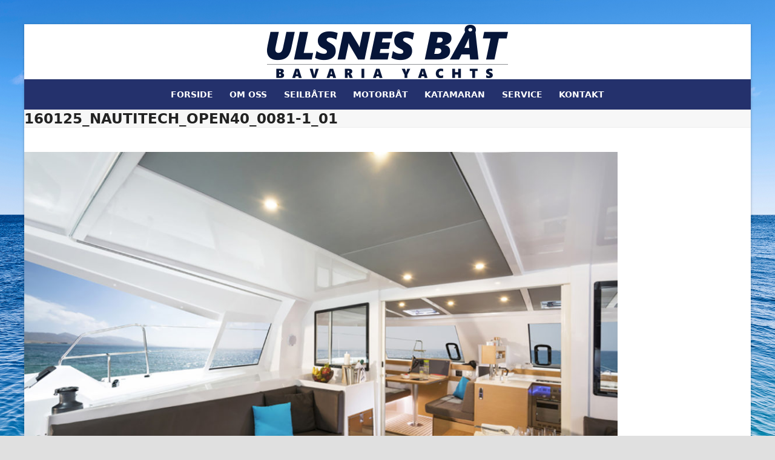

--- FILE ---
content_type: text/html; charset=UTF-8
request_url: https://www.ulsnesbaat.no/bavaria-nautitech-40-open/160125_nautitech_open40_0081-1_01/
body_size: 8124
content:
<!DOCTYPE html>
<html lang="nb-NO" class="wpex-classic-style">
<head>
<meta charset="UTF-8">
<link rel="profile" href="http://gmpg.org/xfn/11">
<meta name='robots' content='index, follow, max-image-preview:large, max-snippet:-1, max-video-preview:-1' />
<meta name="viewport" content="width=device-width, initial-scale=1">

	<!-- This site is optimized with the Yoast SEO plugin v26.7 - https://yoast.com/wordpress/plugins/seo/ -->
	<title>160125_Nautitech_Open40_0081-1_01 - Ulsnes båt AS</title>
	<link rel="canonical" href="https://www.ulsnesbaat.no/bat/bavaria-nautitech-40-open/160125_nautitech_open40_0081-1_01/" />
	<meta property="og:locale" content="nb_NO" />
	<meta property="og:type" content="article" />
	<meta property="og:title" content="160125_Nautitech_Open40_0081-1_01 - Ulsnes båt AS" />
	<meta property="og:url" content="https://www.ulsnesbaat.no/bat/bavaria-nautitech-40-open/160125_nautitech_open40_0081-1_01/" />
	<meta property="og:site_name" content="Ulsnes båt AS" />
	<meta property="og:image" content="https://www.ulsnesbaat.no/bat/bavaria-nautitech-40-open/160125_nautitech_open40_0081-1_01" />
	<meta property="og:image:width" content="1200" />
	<meta property="og:image:height" content="788" />
	<meta property="og:image:type" content="image/jpeg" />
	<meta name="twitter:card" content="summary_large_image" />
	<script type="application/ld+json" class="yoast-schema-graph">{"@context":"https://schema.org","@graph":[{"@type":"WebPage","@id":"https://www.ulsnesbaat.no/bat/bavaria-nautitech-40-open/160125_nautitech_open40_0081-1_01/","url":"https://www.ulsnesbaat.no/bat/bavaria-nautitech-40-open/160125_nautitech_open40_0081-1_01/","name":"160125_Nautitech_Open40_0081-1_01 - Ulsnes båt AS","isPartOf":{"@id":"https://www.ulsnesbaat.no/#website"},"primaryImageOfPage":{"@id":"https://www.ulsnesbaat.no/bat/bavaria-nautitech-40-open/160125_nautitech_open40_0081-1_01/#primaryimage"},"image":{"@id":"https://www.ulsnesbaat.no/bat/bavaria-nautitech-40-open/160125_nautitech_open40_0081-1_01/#primaryimage"},"thumbnailUrl":"https://www.ulsnesbaat.no/wp-content/uploads/2018/04/160125_Nautitech_Open40_0081-1_01.jpg","datePublished":"2018-04-10T06:50:52+00:00","breadcrumb":{"@id":"https://www.ulsnesbaat.no/bat/bavaria-nautitech-40-open/160125_nautitech_open40_0081-1_01/#breadcrumb"},"inLanguage":"nb-NO","potentialAction":[{"@type":"ReadAction","target":["https://www.ulsnesbaat.no/bat/bavaria-nautitech-40-open/160125_nautitech_open40_0081-1_01/"]}]},{"@type":"ImageObject","inLanguage":"nb-NO","@id":"https://www.ulsnesbaat.no/bat/bavaria-nautitech-40-open/160125_nautitech_open40_0081-1_01/#primaryimage","url":"https://www.ulsnesbaat.no/wp-content/uploads/2018/04/160125_Nautitech_Open40_0081-1_01.jpg","contentUrl":"https://www.ulsnesbaat.no/wp-content/uploads/2018/04/160125_Nautitech_Open40_0081-1_01.jpg","width":1200,"height":788},{"@type":"BreadcrumbList","@id":"https://www.ulsnesbaat.no/bat/bavaria-nautitech-40-open/160125_nautitech_open40_0081-1_01/#breadcrumb","itemListElement":[{"@type":"ListItem","position":1,"name":"Hjem","item":"https://www.ulsnesbaat.no/"},{"@type":"ListItem","position":2,"name":"BAVARIA &#8211; NAUTITECH 40 OPEN","item":"https://www.ulsnesbaat.no/bavaria-nautitech-40-open/"},{"@type":"ListItem","position":3,"name":"160125_Nautitech_Open40_0081-1_01"}]},{"@type":"WebSite","@id":"https://www.ulsnesbaat.no/#website","url":"https://www.ulsnesbaat.no/","name":"Ulsnes båt AS","description":"","publisher":{"@id":"https://www.ulsnesbaat.no/#organization"},"potentialAction":[{"@type":"SearchAction","target":{"@type":"EntryPoint","urlTemplate":"https://www.ulsnesbaat.no/?s={search_term_string}"},"query-input":{"@type":"PropertyValueSpecification","valueRequired":true,"valueName":"search_term_string"}}],"inLanguage":"nb-NO"},{"@type":"Organization","@id":"https://www.ulsnesbaat.no/#organization","name":"Ulsnes båt AS","url":"https://www.ulsnesbaat.no/","logo":{"@type":"ImageObject","inLanguage":"nb-NO","@id":"https://www.ulsnesbaat.no/#/schema/logo/image/","url":"https://www.ulsnesbaat.no/wp-content/uploads/2019/05/ulsnes-baat.png","contentUrl":"https://www.ulsnesbaat.no/wp-content/uploads/2019/05/ulsnes-baat.png","width":400,"height":90,"caption":"Ulsnes båt AS"},"image":{"@id":"https://www.ulsnesbaat.no/#/schema/logo/image/"}}]}</script>
	<!-- / Yoast SEO plugin. -->


<link rel='dns-prefetch' href='//fonts.googleapis.com' />
<link rel="alternate" type="application/rss+xml" title="Ulsnes båt AS &raquo; strøm" href="https://www.ulsnesbaat.no/feed/" />
<link rel="alternate" title="oEmbed (JSON)" type="application/json+oembed" href="https://www.ulsnesbaat.no/wp-json/oembed/1.0/embed?url=https%3A%2F%2Fwww.ulsnesbaat.no%2Fbavaria-nautitech-40-open%2F160125_nautitech_open40_0081-1_01%2F" />
<link rel="alternate" title="oEmbed (XML)" type="text/xml+oembed" href="https://www.ulsnesbaat.no/wp-json/oembed/1.0/embed?url=https%3A%2F%2Fwww.ulsnesbaat.no%2Fbavaria-nautitech-40-open%2F160125_nautitech_open40_0081-1_01%2F&#038;format=xml" />
<style id='wp-img-auto-sizes-contain-inline-css'>
img:is([sizes=auto i],[sizes^="auto," i]){contain-intrinsic-size:3000px 1500px}
/*# sourceURL=wp-img-auto-sizes-contain-inline-css */
</style>
<link rel='stylesheet' id='js_composer_front-css' href='https://www.ulsnesbaat.no/wp-content/plugins/js_composer/assets/css/js_composer.min.css?ver=8.7.2' media='all' />
<link rel='stylesheet' id='contact-form-7-css' href='https://www.ulsnesbaat.no/wp-content/plugins/contact-form-7/includes/css/styles.css?ver=6.1.4' media='all' />
<link rel='stylesheet' id='wpex-google-font-alike-css' href='https://fonts.googleapis.com/css2?family=Alike:ital,wght@0,100;0,200;0,300;0,400;0,500;0,600;0,700;0,800;0,900;1,100;1,200;1,300;1,400;1,500;1,600;1,700;1,800;1,900&#038;display=swap&#038;subset=latin' media='all' />
<link rel='stylesheet' id='wpex-style-css' href='https://www.ulsnesbaat.no/wp-content/themes/Total/style.css?ver=6.5' media='all' />
<link rel='stylesheet' id='wpex-mobile-menu-breakpoint-max-css' href='https://www.ulsnesbaat.no/wp-content/themes/Total/assets/css/frontend/breakpoints/max.min.css?ver=6.5' media='only screen and (max-width:959px)' />
<link rel='stylesheet' id='wpex-mobile-menu-breakpoint-min-css' href='https://www.ulsnesbaat.no/wp-content/themes/Total/assets/css/frontend/breakpoints/min.min.css?ver=6.5' media='only screen and (min-width:960px)' />
<link rel='stylesheet' id='vcex-shortcodes-css' href='https://www.ulsnesbaat.no/wp-content/themes/Total/assets/css/frontend/vcex-shortcodes.min.css?ver=6.5' media='all' />
<link rel='stylesheet' id='wpex-wpbakery-css' href='https://www.ulsnesbaat.no/wp-content/themes/Total/assets/css/frontend/wpbakery.min.css?ver=6.5' media='all' />
<script src="https://www.ulsnesbaat.no/wp-includes/js/jquery/jquery.min.js?ver=3.7.1" id="jquery-core-js"></script>
<script src="https://www.ulsnesbaat.no/wp-includes/js/jquery/jquery-migrate.min.js?ver=3.4.1" id="jquery-migrate-js"></script>
<script src="//www.ulsnesbaat.no/wp-content/plugins/revslider/sr6/assets/js/rbtools.min.js?ver=6.7.38" async id="tp-tools-js"></script>
<script src="//www.ulsnesbaat.no/wp-content/plugins/revslider/sr6/assets/js/rs6.min.js?ver=6.7.38" async id="revmin-js"></script>
<script id="wpex-core-js-extra">
var wpex_theme_params = {"selectArrowIcon":"\u003Cspan class=\"wpex-select-arrow__icon wpex-icon--sm wpex-flex wpex-icon\" aria-hidden=\"true\"\u003E\u003Csvg viewBox=\"0 0 24 24\" xmlns=\"http://www.w3.org/2000/svg\"\u003E\u003Crect fill=\"none\" height=\"24\" width=\"24\"/\u003E\u003Cg transform=\"matrix(0, -1, 1, 0, -0.115, 23.885)\"\u003E\u003Cpolygon points=\"17.77,3.77 16,2 6,12 16,22 17.77,20.23 9.54,12\"/\u003E\u003C/g\u003E\u003C/svg\u003E\u003C/span\u003E","customSelects":".widget_categories form,.widget_archive select,.vcex-form-shortcode select","scrollToHash":"1","localScrollFindLinks":"1","localScrollHighlight":"1","localScrollUpdateHash":"1","scrollToHashTimeout":"500","localScrollTargets":"li.local-scroll a, a.local-scroll, .local-scroll-link, .local-scroll-link \u003E a,.sidr-class-local-scroll-link,li.sidr-class-local-scroll \u003E span \u003E a,li.sidr-class-local-scroll \u003E a","scrollToBehavior":"smooth"};
//# sourceURL=wpex-core-js-extra
</script>
<script src="https://www.ulsnesbaat.no/wp-content/themes/Total/assets/js/frontend/core.min.js?ver=6.5" id="wpex-core-js" defer data-wp-strategy="defer"></script>
<script id="wpex-inline-js-after">
!function(){const e=document.querySelector("html"),t=()=>{const t=window.innerWidth-document.documentElement.clientWidth;t&&e.style.setProperty("--wpex-scrollbar-width",`${t}px`)};t(),window.addEventListener("resize",(()=>{t()}))}();
//# sourceURL=wpex-inline-js-after
</script>
<script id="wpex-sticky-main-nav-js-extra">
var wpex_sticky_main_nav_params = {"breakpoint":"959"};
//# sourceURL=wpex-sticky-main-nav-js-extra
</script>
<script src="https://www.ulsnesbaat.no/wp-content/themes/Total/assets/js/frontend/sticky/main-nav.min.js?ver=6.5" id="wpex-sticky-main-nav-js" defer data-wp-strategy="defer"></script>
<script id="wpex-mobile-menu-toggle-js-extra">
var wpex_mobile_menu_toggle_params = {"breakpoint":"959","i18n":{"openSubmenu":"Open submenu of %s","closeSubmenu":"Close submenu of %s"},"openSubmenuIcon":"\u003Cspan class=\"wpex-open-submenu__icon wpex-transition-transform wpex-duration-300 wpex-icon\" aria-hidden=\"true\"\u003E\u003Csvg xmlns=\"http://www.w3.org/2000/svg\" viewBox=\"0 0 448 512\"\u003E\u003Cpath d=\"M201.4 342.6c12.5 12.5 32.8 12.5 45.3 0l160-160c12.5-12.5 12.5-32.8 0-45.3s-32.8-12.5-45.3 0L224 274.7 86.6 137.4c-12.5-12.5-32.8-12.5-45.3 0s-12.5 32.8 0 45.3l160 160z\"/\u003E\u003C/svg\u003E\u003C/span\u003E"};
//# sourceURL=wpex-mobile-menu-toggle-js-extra
</script>
<script src="https://www.ulsnesbaat.no/wp-content/themes/Total/assets/js/frontend/mobile-menu/toggle.min.js?ver=6.5" id="wpex-mobile-menu-toggle-js" defer data-wp-strategy="defer"></script>
<script></script><link rel="https://api.w.org/" href="https://www.ulsnesbaat.no/wp-json/" /><link rel="alternate" title="JSON" type="application/json" href="https://www.ulsnesbaat.no/wp-json/wp/v2/media/1710" /><link rel="EditURI" type="application/rsd+xml" title="RSD" href="https://www.ulsnesbaat.no/xmlrpc.php?rsd" />
<meta name="generator" content="WordPress 6.9" />
<link rel='shortlink' href='https://www.ulsnesbaat.no/?p=1710' />
<link rel="icon" href="https://www.ulsnesbaat.no/wp-content/uploads/2016/02/fave2.png" sizes="32x32"><link rel="shortcut icon" href="https://www.ulsnesbaat.no/wp-content/uploads/2016/02/fave2.png"><!-- Global site tag (gtag.js) - Google Analytics -->
<script async src="https://www.googletagmanager.com/gtag/js?id=UA-118322540-12"></script>
<script>
  window.dataLayer = window.dataLayer || [];
  function gtag(){dataLayer.push(arguments);}
  gtag('js', new Date());

  gtag('config', 'UA-118322540-12');
</script>
<noscript><style>body:not(.content-full-screen) .wpex-vc-row-stretched[data-vc-full-width-init="false"]{visibility:visible;}</style></noscript><script>function setREVStartSize(e){
			//window.requestAnimationFrame(function() {
				window.RSIW = window.RSIW===undefined ? window.innerWidth : window.RSIW;
				window.RSIH = window.RSIH===undefined ? window.innerHeight : window.RSIH;
				try {
					var pw = document.getElementById(e.c).parentNode.offsetWidth,
						newh;
					pw = pw===0 || isNaN(pw) || (e.l=="fullwidth" || e.layout=="fullwidth") ? window.RSIW : pw;
					e.tabw = e.tabw===undefined ? 0 : parseInt(e.tabw);
					e.thumbw = e.thumbw===undefined ? 0 : parseInt(e.thumbw);
					e.tabh = e.tabh===undefined ? 0 : parseInt(e.tabh);
					e.thumbh = e.thumbh===undefined ? 0 : parseInt(e.thumbh);
					e.tabhide = e.tabhide===undefined ? 0 : parseInt(e.tabhide);
					e.thumbhide = e.thumbhide===undefined ? 0 : parseInt(e.thumbhide);
					e.mh = e.mh===undefined || e.mh=="" || e.mh==="auto" ? 0 : parseInt(e.mh,0);
					if(e.layout==="fullscreen" || e.l==="fullscreen")
						newh = Math.max(e.mh,window.RSIH);
					else{
						e.gw = Array.isArray(e.gw) ? e.gw : [e.gw];
						for (var i in e.rl) if (e.gw[i]===undefined || e.gw[i]===0) e.gw[i] = e.gw[i-1];
						e.gh = e.el===undefined || e.el==="" || (Array.isArray(e.el) && e.el.length==0)? e.gh : e.el;
						e.gh = Array.isArray(e.gh) ? e.gh : [e.gh];
						for (var i in e.rl) if (e.gh[i]===undefined || e.gh[i]===0) e.gh[i] = e.gh[i-1];
											
						var nl = new Array(e.rl.length),
							ix = 0,
							sl;
						e.tabw = e.tabhide>=pw ? 0 : e.tabw;
						e.thumbw = e.thumbhide>=pw ? 0 : e.thumbw;
						e.tabh = e.tabhide>=pw ? 0 : e.tabh;
						e.thumbh = e.thumbhide>=pw ? 0 : e.thumbh;
						for (var i in e.rl) nl[i] = e.rl[i]<window.RSIW ? 0 : e.rl[i];
						sl = nl[0];
						for (var i in nl) if (sl>nl[i] && nl[i]>0) { sl = nl[i]; ix=i;}
						var m = pw>(e.gw[ix]+e.tabw+e.thumbw) ? 1 : (pw-(e.tabw+e.thumbw)) / (e.gw[ix]);
						newh =  (e.gh[ix] * m) + (e.tabh + e.thumbh);
					}
					var el = document.getElementById(e.c);
					if (el!==null && el) el.style.height = newh+"px";
					el = document.getElementById(e.c+"_wrapper");
					if (el!==null && el) {
						el.style.height = newh+"px";
						el.style.display = "block";
					}
				} catch(e){
					console.log("Failure at Presize of Slider:" + e)
				}
			//});
		  };</script>
		<style id="wp-custom-css">
			.site-breadcrumbs{display:none;}.vcex-blog-entry-details{border:0px !important;}.vcex-blog-entry-details{padding:20px 0px !important;}@media screen and (max-width:768px){body{background-color:#1e73be !important;background-image:none !important;}}.page-id-34 .portfolio-entry-details,.page-id-121 .portfolio-entry-details{background:transparent;border:none;padding:15px 0px;}.grecaptcha-badge{visibility:collapse !important;}		</style>
		<noscript><style> .wpb_animate_when_almost_visible { opacity: 1; }</style></noscript><style data-type="wpex-css" id="wpex-css">/*TYPOGRAPHY*/#site-logo .site-logo-text{font-family:Alike;font-size:50px;text-transform:uppercase;}.main-navigation-ul .link-inner{font-weight:700;font-size:14px;letter-spacing:0px;text-transform:uppercase;}.wpex-mobile-menu,#sidr-main{font-size:12px;text-transform:uppercase;}.page-header .page-header-title{font-size:23px;text-transform:uppercase;}h1,.wpex-h1{font-size:25px;color:#24316c;}h2,.wpex-h2{font-weight:600;font-size:20px;color:#24316c;text-transform:uppercase;}h3,.wpex-h3{font-weight:600;color:#24316c;}h4,.wpex-h4{font-weight:600;color:#24316c;}#copyright{font-size:10px;}/*SITE BACKGROUND*/body{background-image:url(https://www.ulsnesbaat.no/wp-content/uploads/2016/11/bg.jpg)!important;background-size:cover;background-position:center center;background-attachment:fixed;background-repeat:no-repeat;}/*CUSTOMIZER STYLING*/:root{--wpex-link-color:#24316c;--wpex-hover-heading-link-color:#24316c;--wpex-hover-link-color:#000000;--wpex-btn-bg:#24316c;--wpex-hover-btn-bg:#000000;--wpex-vc-column-inner-margin-bottom:40px;}:root,.site-boxed.wpex-responsive #wrap{--wpex-container-width:1200px;}#site-navigation-wrap{--wpex-main-nav-bg:#24316c;--wpex-main-nav-link-color:#ffffff;--wpex-hover-main-nav-link-color:#ffffff;--wpex-active-main-nav-link-color:#ffffff;--wpex-hover-main-nav-link-color:#c4c4c4;--wpex-active-main-nav-link-color:#ffffff;}#footer-callout-wrap{background-color:#24316c;border-top-color:#24316c;border-bottom-color:#24316c;color:#ffffff;}.footer-callout-content a{color:#ffffff;}.footer-callout-content a:hover{color:#000000;}#footer-callout .theme-button{background:#ffffff;color:#020202;}#footer-callout .theme-button:hover{background:#000000;color:#ffffff;}#footer{--wpex-surface-1:#1e73be;background-color:#1e73be;}#footer-bottom{background-color:#24316c;}@media only screen and (max-width:767px){#site-logo .logo-img{max-width:200px;}}</style><link rel='stylesheet' id='rs-plugin-settings-css' href='//www.ulsnesbaat.no/wp-content/plugins/revslider/sr6/assets/css/rs6.css?ver=6.7.38' media='all' />
<style id='rs-plugin-settings-inline-css'>
#rs-demo-id {}
/*# sourceURL=rs-plugin-settings-inline-css */
</style>
</head>

<body class="attachment wp-singular attachment-template-default single single-attachment postid-1710 attachmentid-1710 attachment-jpeg wp-custom-logo wp-embed-responsive wp-theme-Total wpex-theme wpex-responsive boxed-main-layout no-composer wpex-live-site wpex-has-primary-bottom-spacing wrap-boxshadow site-boxed content-full-width sidebar-widget-icons hasnt-overlay-header has-mobile-menu wpex-mobile-toggle-menu-icon_buttons wpex-no-js wpb-js-composer js-comp-ver-8.7.2 vc_responsive">

	
<a href="#content" class="skip-to-content">Skip to content</a>

	
	<span data-ls_id="#site_top" tabindex="-1"></span>
	<div id="outer-wrap" class="wpex-overflow-clip">
		
		
		
		<div id="wrap" class="wpex-clr">

				<header id="site-header" class="header-three dyn-styles wpex-print-hidden wpex-relative wpex-clr">
				<div id="site-header-inner" class="header-three-inner header-padding container wpex-relative wpex-h-100 wpex-py-30 wpex-clr">
<div id="site-logo" class="site-branding header-three-logo logo-padding wpex-flex wpex-items-center wpex-text-center wpex-justify-center">
	<div id="site-logo-inner" ><a id="site-logo-link" href="https://www.ulsnesbaat.no/" rel="home" class="main-logo"><img src="https://www.ulsnesbaat.no/wp-content/uploads/2019/05/ulsnes-baat.png" alt="Ulsnes båt AS" class="logo-img wpex-h-auto wpex-max-w-100 wpex-align-middle" width="400" height="90" data-no-retina data-skip-lazy fetchpriority="high"></a></div>

</div>

<div id="mobile-menu" class="wpex-mobile-menu-toggle show-at-mm-breakpoint wpex-flex wpex-items-center wpex-absolute wpex-top-50 -wpex-translate-y-50 wpex-right-0">
	<div class="wpex-inline-flex wpex-items-center"><a href="#" class="mobile-menu-toggle" role="button" aria-expanded="false"><span class="mobile-menu-toggle__icon wpex-flex"><span class="wpex-hamburger-icon wpex-hamburger-icon--inactive wpex-hamburger-icon--animate" aria-hidden="true"><span></span></span></span><span class="screen-reader-text" data-open-text>Open mobile menu</span><span class="screen-reader-text" data-open-text>Close mobile menu</span></a></div>
</div>

</div>
		
<div id="site-navigation-wrap" class="navbar-style-three navbar-allows-inner-bg wpex-z-sticky navbar-fixed-line-height fixed-nav hide-at-mm-breakpoint wpex-clr wpex-print-hidden">
	<nav id="site-navigation" class="navigation main-navigation main-navigation-three container wpex-relative wpex-clr" aria-label="Main menu"><ul id="menu-meny" class="main-navigation-ul dropdown-menu wpex-dropdown-menu wpex-dropdown-menu--onhover"><li id="menu-item-13" class="menu-item menu-item-type-post_type menu-item-object-page menu-item-home menu-item-13"><a href="https://www.ulsnesbaat.no/"><span class="link-inner">Forside</span></a></li>
<li id="menu-item-12" class="menu-item menu-item-type-post_type menu-item-object-page menu-item-12"><a href="https://www.ulsnesbaat.no/omoss/"><span class="link-inner">Om Oss</span></a></li>
<li id="menu-item-1808" class="menu-item menu-item-type-post_type menu-item-object-page menu-item-1808"><a href="https://www.ulsnesbaat.no/seilbater/"><span class="link-inner">Seilbåter</span></a></li>
<li id="menu-item-1807" class="menu-item menu-item-type-post_type menu-item-object-page menu-item-1807"><a href="https://www.ulsnesbaat.no/motorbat/"><span class="link-inner">Motorbåt</span></a></li>
<li id="menu-item-1828" class="menu-item menu-item-type-post_type menu-item-object-page menu-item-1828"><a href="https://www.ulsnesbaat.no/katamaran/"><span class="link-inner">Katamaran</span></a></li>
<li id="menu-item-1798" class="menu-item menu-item-type-post_type menu-item-object-page menu-item-1798"><a href="https://www.ulsnesbaat.no/service/"><span class="link-inner">Service</span></a></li>
<li id="menu-item-11" class="menu-item menu-item-type-post_type menu-item-object-page menu-item-11"><a href="https://www.ulsnesbaat.no/kontakt/"><span class="link-inner">Kontakt</span></a></li>
</ul></nav>
</div>

	</header>

			
			<main id="main" class="site-main wpex-clr">

				
<header class="page-header has-aside default-page-header wpex-relative wpex-mb-40 wpex-surface-2 wpex-py-20 wpex-border-t wpex-border-b wpex-border-solid wpex-border-surface-3 wpex-text-2 wpex-supports-mods">

	
	<div class="page-header-inner container wpex-md-flex wpex-md-flex-wrap wpex-md-items-center wpex-md-justify-between">
<div class="page-header-content wpex-md-mr-15">

<h1 class="page-header-title wpex-block wpex-m-0 wpex-text-2xl">

	<span>160125_Nautitech_Open40_0081-1_01</span>

</h1>

</div>
<div class="page-header-aside wpex-md-text-right"><nav class="site-breadcrumbs position-page_header_aside wpex-text-4 wpex-text-sm" aria-label="You are here:"><span class="breadcrumb-trail"><span><span><a href="https://www.ulsnesbaat.no/">Hjem</a></span> &raquo; <span><a href="https://www.ulsnesbaat.no/bavaria-nautitech-40-open/">BAVARIA &#8211; NAUTITECH 40 OPEN</a></span> &raquo; <span class="breadcrumb_last" aria-current="page">160125_Nautitech_Open40_0081-1_01</span></span></span></nav></div></div>

	
</header>


	<div class="container wpex-clr">

		
		<div id="primary" class="content-area">

			
			<div id="content" class="site-content">

				
				
						<div id="attachment-post-media"><img width="980" height="643" src="https://www.ulsnesbaat.no/wp-content/uploads/2018/04/160125_Nautitech_Open40_0081-1_01-1024x672.jpg" class="wpex-align-middle" alt="" decoding="async" fetchpriority="high" srcset="https://www.ulsnesbaat.no/wp-content/uploads/2018/04/160125_Nautitech_Open40_0081-1_01-1024x672.jpg 1024w, https://www.ulsnesbaat.no/wp-content/uploads/2018/04/160125_Nautitech_Open40_0081-1_01-300x197.jpg 300w, https://www.ulsnesbaat.no/wp-content/uploads/2018/04/160125_Nautitech_Open40_0081-1_01-768x504.jpg 768w, https://www.ulsnesbaat.no/wp-content/uploads/2018/04/160125_Nautitech_Open40_0081-1_01.jpg 1200w" sizes="(max-width: 980px) 100vw, 980px" /></div>

						<div id="attachment-post-content" class="entry wpex-mt-20 wpex-clr"></div>

						<div id="attachment-post-footer" class="wpex-mt-20 wpex-last-mb-0">
							<strong>Downloads</strong>: <a href="https://www.ulsnesbaat.no/wp-content/uploads/2018/04/160125_Nautitech_Open40_0081-1_01.jpg" download>full (1200x788)</a> | <a href="https://www.ulsnesbaat.no/wp-content/uploads/2018/04/160125_Nautitech_Open40_0081-1_01-1024x672.jpg" download>large (980x643)</a> | <a href="https://www.ulsnesbaat.no/wp-content/uploads/2018/04/160125_Nautitech_Open40_0081-1_01-300x197.jpg" download>medium (300x197)</a> | <a href="https://www.ulsnesbaat.no/wp-content/uploads/2018/04/160125_Nautitech_Open40_0081-1_01-150x150.jpg" download>thumbnail (150x150)</a>						</div>

					
				
				
			</div>

			
		</div>

		
	</div>


			
		</main>

		
		
<div id="footer-callout-wrap" class="wpex-surface-2 wpex-text-2 wpex-py-30 wpex-border-solid wpex-border-surface-3 wpex-border-y wpex-print-hidden">
	<div id="footer-callout" class="container wpex-md-flex wpex-md-items-center">
					<div id="footer-callout-left" class="footer-callout-content wpex-text-xl wpex-md-flex-grow wpex-md-w-75">Har du en båtdrøm så har du kommet til riktig plass. Kontakt oss for en prat om din drøm. Vi kan hjelpe deg med store og små båter. Ring oss på 930 24 705.</div>
							<div id="footer-callout-right" class="footer-callout-button wpex-mt-20 wpex-md-w-25 wpex-md-pl-20 wpex-md-mt-0"><a href="/kontakt/" class="footer-callout-button-link theme-button wpex-flex wpex-items-center wpex-justify-center wpex-m-0 wpex-py-15 wpex-px-20 wpex-text-lg"><span class="footer-callout-button-text">KONTAKT OSS I DAG!</span></a></div>
						</div>
</div>


	




	<div id="footer-bottom" class="wpex-py-20 wpex-text-sm wpex-surface-dark wpex-bg-gray-900 wpex-text-center wpex-print-hidden">

		
		<div id="footer-bottom-inner" class="container"><div class="footer-bottom-flex wpex-flex wpex-flex-col wpex-gap-10">

<div id="copyright" class="wpex-last-mb-0">Copyright Ulsnes Båt AS - <a href="http://www.ulsnesbaat.no/personvern">Personvern</a>

<br>

Webside levert av: <a href="http://www.posuva.no">Posuva.no</a></div>
</div></div>

		
	</div>



	</div>

	
	
</div>


<a href="#top" id="site-scroll-top" class="wpex-z-popover wpex-flex wpex-items-center wpex-justify-center wpex-fixed wpex-rounded-full wpex-text-center wpex-box-content wpex-transition-all wpex-duration-200 wpex-bottom-0 wpex-right-0 wpex-mr-25 wpex-mb-25 wpex-no-underline wpex-print-hidden wpex-surface-2 wpex-text-4 wpex-hover-bg-accent wpex-invisible wpex-opacity-0"><span class="wpex-flex wpex-icon" aria-hidden="true"><svg xmlns="http://www.w3.org/2000/svg" viewBox="0 0 512 512"><path d="M233.4 105.4c12.5-12.5 32.8-12.5 45.3 0l192 192c12.5 12.5 12.5 32.8 0 45.3s-32.8 12.5-45.3 0L256 173.3 86.6 342.6c-12.5 12.5-32.8 12.5-45.3 0s-12.5-32.8 0-45.3l192-192z"/></svg></span><span class="screen-reader-text">Back To Top</span></a>


<nav class="mobile-toggle-nav wpex-mobile-menu mobile-toggle-nav--animate wpex-surface-1 wpex-hidden wpex-text-2 wpex-togglep-afterheader" aria-label="Mobile menu" data-wpex-insert-after="#site-header">
	<div class="mobile-toggle-nav-inner container">
				<ul class="mobile-toggle-nav-ul wpex-h-auto wpex-leading-inherit wpex-list-none wpex-my-0 wpex-mx-auto"></ul>
					</div>
</nav>


		<script>
			window.RS_MODULES = window.RS_MODULES || {};
			window.RS_MODULES.modules = window.RS_MODULES.modules || {};
			window.RS_MODULES.waiting = window.RS_MODULES.waiting || [];
			window.RS_MODULES.defered = false;
			window.RS_MODULES.moduleWaiting = window.RS_MODULES.moduleWaiting || {};
			window.RS_MODULES.type = 'compiled';
		</script>
		<script type="speculationrules">
{"prefetch":[{"source":"document","where":{"and":[{"href_matches":"/*"},{"not":{"href_matches":["/wp-*.php","/wp-admin/*","/wp-content/uploads/*","/wp-content/*","/wp-content/plugins/*","/wp-content/themes/Total/*","/*\\?(.+)"]}},{"not":{"selector_matches":"a[rel~=\"nofollow\"]"}},{"not":{"selector_matches":".no-prefetch, .no-prefetch a"}}]},"eagerness":"conservative"}]}
</script>
<script src="https://www.ulsnesbaat.no/wp-includes/js/dist/hooks.min.js?ver=dd5603f07f9220ed27f1" id="wp-hooks-js"></script>
<script src="https://www.ulsnesbaat.no/wp-includes/js/dist/i18n.min.js?ver=c26c3dc7bed366793375" id="wp-i18n-js"></script>
<script id="wp-i18n-js-after">
wp.i18n.setLocaleData( { 'text direction\u0004ltr': [ 'ltr' ] } );
//# sourceURL=wp-i18n-js-after
</script>
<script src="https://www.ulsnesbaat.no/wp-content/plugins/contact-form-7/includes/swv/js/index.js?ver=6.1.4" id="swv-js"></script>
<script id="contact-form-7-js-translations">
( function( domain, translations ) {
	var localeData = translations.locale_data[ domain ] || translations.locale_data.messages;
	localeData[""].domain = domain;
	wp.i18n.setLocaleData( localeData, domain );
} )( "contact-form-7", {"translation-revision-date":"2025-12-02 21:44:12+0000","generator":"GlotPress\/4.0.3","domain":"messages","locale_data":{"messages":{"":{"domain":"messages","plural-forms":"nplurals=2; plural=n != 1;","lang":"nb_NO"},"This contact form is placed in the wrong place.":["Dette kontaktskjemaet er plassert feil."],"Error:":["Feil:"]}},"comment":{"reference":"includes\/js\/index.js"}} );
//# sourceURL=contact-form-7-js-translations
</script>
<script id="contact-form-7-js-before">
var wpcf7 = {
    "api": {
        "root": "https:\/\/www.ulsnesbaat.no\/wp-json\/",
        "namespace": "contact-form-7\/v1"
    }
};
//# sourceURL=contact-form-7-js-before
</script>
<script src="https://www.ulsnesbaat.no/wp-content/plugins/contact-form-7/includes/js/index.js?ver=6.1.4" id="contact-form-7-js"></script>
<script src="https://www.google.com/recaptcha/api.js?render=6Lfn86wUAAAAALP32Zd-bwOldfNEIWGmgjiqrDVW&amp;ver=3.0" id="google-recaptcha-js"></script>
<script src="https://www.ulsnesbaat.no/wp-includes/js/dist/vendor/wp-polyfill.min.js?ver=3.15.0" id="wp-polyfill-js"></script>
<script id="wpcf7-recaptcha-js-before">
var wpcf7_recaptcha = {
    "sitekey": "6Lfn86wUAAAAALP32Zd-bwOldfNEIWGmgjiqrDVW",
    "actions": {
        "homepage": "homepage",
        "contactform": "contactform"
    }
};
//# sourceURL=wpcf7-recaptcha-js-before
</script>
<script src="https://www.ulsnesbaat.no/wp-content/plugins/contact-form-7/modules/recaptcha/index.js?ver=6.1.4" id="wpcf7-recaptcha-js"></script>
<script></script>
</body>
</html>


--- FILE ---
content_type: text/html; charset=utf-8
request_url: https://www.google.com/recaptcha/api2/anchor?ar=1&k=6Lfn86wUAAAAALP32Zd-bwOldfNEIWGmgjiqrDVW&co=aHR0cHM6Ly93d3cudWxzbmVzYmFhdC5ubzo0NDM.&hl=en&v=PoyoqOPhxBO7pBk68S4YbpHZ&size=invisible&anchor-ms=20000&execute-ms=30000&cb=f4qzxe8n4clg
body_size: 48743
content:
<!DOCTYPE HTML><html dir="ltr" lang="en"><head><meta http-equiv="Content-Type" content="text/html; charset=UTF-8">
<meta http-equiv="X-UA-Compatible" content="IE=edge">
<title>reCAPTCHA</title>
<style type="text/css">
/* cyrillic-ext */
@font-face {
  font-family: 'Roboto';
  font-style: normal;
  font-weight: 400;
  font-stretch: 100%;
  src: url(//fonts.gstatic.com/s/roboto/v48/KFO7CnqEu92Fr1ME7kSn66aGLdTylUAMa3GUBHMdazTgWw.woff2) format('woff2');
  unicode-range: U+0460-052F, U+1C80-1C8A, U+20B4, U+2DE0-2DFF, U+A640-A69F, U+FE2E-FE2F;
}
/* cyrillic */
@font-face {
  font-family: 'Roboto';
  font-style: normal;
  font-weight: 400;
  font-stretch: 100%;
  src: url(//fonts.gstatic.com/s/roboto/v48/KFO7CnqEu92Fr1ME7kSn66aGLdTylUAMa3iUBHMdazTgWw.woff2) format('woff2');
  unicode-range: U+0301, U+0400-045F, U+0490-0491, U+04B0-04B1, U+2116;
}
/* greek-ext */
@font-face {
  font-family: 'Roboto';
  font-style: normal;
  font-weight: 400;
  font-stretch: 100%;
  src: url(//fonts.gstatic.com/s/roboto/v48/KFO7CnqEu92Fr1ME7kSn66aGLdTylUAMa3CUBHMdazTgWw.woff2) format('woff2');
  unicode-range: U+1F00-1FFF;
}
/* greek */
@font-face {
  font-family: 'Roboto';
  font-style: normal;
  font-weight: 400;
  font-stretch: 100%;
  src: url(//fonts.gstatic.com/s/roboto/v48/KFO7CnqEu92Fr1ME7kSn66aGLdTylUAMa3-UBHMdazTgWw.woff2) format('woff2');
  unicode-range: U+0370-0377, U+037A-037F, U+0384-038A, U+038C, U+038E-03A1, U+03A3-03FF;
}
/* math */
@font-face {
  font-family: 'Roboto';
  font-style: normal;
  font-weight: 400;
  font-stretch: 100%;
  src: url(//fonts.gstatic.com/s/roboto/v48/KFO7CnqEu92Fr1ME7kSn66aGLdTylUAMawCUBHMdazTgWw.woff2) format('woff2');
  unicode-range: U+0302-0303, U+0305, U+0307-0308, U+0310, U+0312, U+0315, U+031A, U+0326-0327, U+032C, U+032F-0330, U+0332-0333, U+0338, U+033A, U+0346, U+034D, U+0391-03A1, U+03A3-03A9, U+03B1-03C9, U+03D1, U+03D5-03D6, U+03F0-03F1, U+03F4-03F5, U+2016-2017, U+2034-2038, U+203C, U+2040, U+2043, U+2047, U+2050, U+2057, U+205F, U+2070-2071, U+2074-208E, U+2090-209C, U+20D0-20DC, U+20E1, U+20E5-20EF, U+2100-2112, U+2114-2115, U+2117-2121, U+2123-214F, U+2190, U+2192, U+2194-21AE, U+21B0-21E5, U+21F1-21F2, U+21F4-2211, U+2213-2214, U+2216-22FF, U+2308-230B, U+2310, U+2319, U+231C-2321, U+2336-237A, U+237C, U+2395, U+239B-23B7, U+23D0, U+23DC-23E1, U+2474-2475, U+25AF, U+25B3, U+25B7, U+25BD, U+25C1, U+25CA, U+25CC, U+25FB, U+266D-266F, U+27C0-27FF, U+2900-2AFF, U+2B0E-2B11, U+2B30-2B4C, U+2BFE, U+3030, U+FF5B, U+FF5D, U+1D400-1D7FF, U+1EE00-1EEFF;
}
/* symbols */
@font-face {
  font-family: 'Roboto';
  font-style: normal;
  font-weight: 400;
  font-stretch: 100%;
  src: url(//fonts.gstatic.com/s/roboto/v48/KFO7CnqEu92Fr1ME7kSn66aGLdTylUAMaxKUBHMdazTgWw.woff2) format('woff2');
  unicode-range: U+0001-000C, U+000E-001F, U+007F-009F, U+20DD-20E0, U+20E2-20E4, U+2150-218F, U+2190, U+2192, U+2194-2199, U+21AF, U+21E6-21F0, U+21F3, U+2218-2219, U+2299, U+22C4-22C6, U+2300-243F, U+2440-244A, U+2460-24FF, U+25A0-27BF, U+2800-28FF, U+2921-2922, U+2981, U+29BF, U+29EB, U+2B00-2BFF, U+4DC0-4DFF, U+FFF9-FFFB, U+10140-1018E, U+10190-1019C, U+101A0, U+101D0-101FD, U+102E0-102FB, U+10E60-10E7E, U+1D2C0-1D2D3, U+1D2E0-1D37F, U+1F000-1F0FF, U+1F100-1F1AD, U+1F1E6-1F1FF, U+1F30D-1F30F, U+1F315, U+1F31C, U+1F31E, U+1F320-1F32C, U+1F336, U+1F378, U+1F37D, U+1F382, U+1F393-1F39F, U+1F3A7-1F3A8, U+1F3AC-1F3AF, U+1F3C2, U+1F3C4-1F3C6, U+1F3CA-1F3CE, U+1F3D4-1F3E0, U+1F3ED, U+1F3F1-1F3F3, U+1F3F5-1F3F7, U+1F408, U+1F415, U+1F41F, U+1F426, U+1F43F, U+1F441-1F442, U+1F444, U+1F446-1F449, U+1F44C-1F44E, U+1F453, U+1F46A, U+1F47D, U+1F4A3, U+1F4B0, U+1F4B3, U+1F4B9, U+1F4BB, U+1F4BF, U+1F4C8-1F4CB, U+1F4D6, U+1F4DA, U+1F4DF, U+1F4E3-1F4E6, U+1F4EA-1F4ED, U+1F4F7, U+1F4F9-1F4FB, U+1F4FD-1F4FE, U+1F503, U+1F507-1F50B, U+1F50D, U+1F512-1F513, U+1F53E-1F54A, U+1F54F-1F5FA, U+1F610, U+1F650-1F67F, U+1F687, U+1F68D, U+1F691, U+1F694, U+1F698, U+1F6AD, U+1F6B2, U+1F6B9-1F6BA, U+1F6BC, U+1F6C6-1F6CF, U+1F6D3-1F6D7, U+1F6E0-1F6EA, U+1F6F0-1F6F3, U+1F6F7-1F6FC, U+1F700-1F7FF, U+1F800-1F80B, U+1F810-1F847, U+1F850-1F859, U+1F860-1F887, U+1F890-1F8AD, U+1F8B0-1F8BB, U+1F8C0-1F8C1, U+1F900-1F90B, U+1F93B, U+1F946, U+1F984, U+1F996, U+1F9E9, U+1FA00-1FA6F, U+1FA70-1FA7C, U+1FA80-1FA89, U+1FA8F-1FAC6, U+1FACE-1FADC, U+1FADF-1FAE9, U+1FAF0-1FAF8, U+1FB00-1FBFF;
}
/* vietnamese */
@font-face {
  font-family: 'Roboto';
  font-style: normal;
  font-weight: 400;
  font-stretch: 100%;
  src: url(//fonts.gstatic.com/s/roboto/v48/KFO7CnqEu92Fr1ME7kSn66aGLdTylUAMa3OUBHMdazTgWw.woff2) format('woff2');
  unicode-range: U+0102-0103, U+0110-0111, U+0128-0129, U+0168-0169, U+01A0-01A1, U+01AF-01B0, U+0300-0301, U+0303-0304, U+0308-0309, U+0323, U+0329, U+1EA0-1EF9, U+20AB;
}
/* latin-ext */
@font-face {
  font-family: 'Roboto';
  font-style: normal;
  font-weight: 400;
  font-stretch: 100%;
  src: url(//fonts.gstatic.com/s/roboto/v48/KFO7CnqEu92Fr1ME7kSn66aGLdTylUAMa3KUBHMdazTgWw.woff2) format('woff2');
  unicode-range: U+0100-02BA, U+02BD-02C5, U+02C7-02CC, U+02CE-02D7, U+02DD-02FF, U+0304, U+0308, U+0329, U+1D00-1DBF, U+1E00-1E9F, U+1EF2-1EFF, U+2020, U+20A0-20AB, U+20AD-20C0, U+2113, U+2C60-2C7F, U+A720-A7FF;
}
/* latin */
@font-face {
  font-family: 'Roboto';
  font-style: normal;
  font-weight: 400;
  font-stretch: 100%;
  src: url(//fonts.gstatic.com/s/roboto/v48/KFO7CnqEu92Fr1ME7kSn66aGLdTylUAMa3yUBHMdazQ.woff2) format('woff2');
  unicode-range: U+0000-00FF, U+0131, U+0152-0153, U+02BB-02BC, U+02C6, U+02DA, U+02DC, U+0304, U+0308, U+0329, U+2000-206F, U+20AC, U+2122, U+2191, U+2193, U+2212, U+2215, U+FEFF, U+FFFD;
}
/* cyrillic-ext */
@font-face {
  font-family: 'Roboto';
  font-style: normal;
  font-weight: 500;
  font-stretch: 100%;
  src: url(//fonts.gstatic.com/s/roboto/v48/KFO7CnqEu92Fr1ME7kSn66aGLdTylUAMa3GUBHMdazTgWw.woff2) format('woff2');
  unicode-range: U+0460-052F, U+1C80-1C8A, U+20B4, U+2DE0-2DFF, U+A640-A69F, U+FE2E-FE2F;
}
/* cyrillic */
@font-face {
  font-family: 'Roboto';
  font-style: normal;
  font-weight: 500;
  font-stretch: 100%;
  src: url(//fonts.gstatic.com/s/roboto/v48/KFO7CnqEu92Fr1ME7kSn66aGLdTylUAMa3iUBHMdazTgWw.woff2) format('woff2');
  unicode-range: U+0301, U+0400-045F, U+0490-0491, U+04B0-04B1, U+2116;
}
/* greek-ext */
@font-face {
  font-family: 'Roboto';
  font-style: normal;
  font-weight: 500;
  font-stretch: 100%;
  src: url(//fonts.gstatic.com/s/roboto/v48/KFO7CnqEu92Fr1ME7kSn66aGLdTylUAMa3CUBHMdazTgWw.woff2) format('woff2');
  unicode-range: U+1F00-1FFF;
}
/* greek */
@font-face {
  font-family: 'Roboto';
  font-style: normal;
  font-weight: 500;
  font-stretch: 100%;
  src: url(//fonts.gstatic.com/s/roboto/v48/KFO7CnqEu92Fr1ME7kSn66aGLdTylUAMa3-UBHMdazTgWw.woff2) format('woff2');
  unicode-range: U+0370-0377, U+037A-037F, U+0384-038A, U+038C, U+038E-03A1, U+03A3-03FF;
}
/* math */
@font-face {
  font-family: 'Roboto';
  font-style: normal;
  font-weight: 500;
  font-stretch: 100%;
  src: url(//fonts.gstatic.com/s/roboto/v48/KFO7CnqEu92Fr1ME7kSn66aGLdTylUAMawCUBHMdazTgWw.woff2) format('woff2');
  unicode-range: U+0302-0303, U+0305, U+0307-0308, U+0310, U+0312, U+0315, U+031A, U+0326-0327, U+032C, U+032F-0330, U+0332-0333, U+0338, U+033A, U+0346, U+034D, U+0391-03A1, U+03A3-03A9, U+03B1-03C9, U+03D1, U+03D5-03D6, U+03F0-03F1, U+03F4-03F5, U+2016-2017, U+2034-2038, U+203C, U+2040, U+2043, U+2047, U+2050, U+2057, U+205F, U+2070-2071, U+2074-208E, U+2090-209C, U+20D0-20DC, U+20E1, U+20E5-20EF, U+2100-2112, U+2114-2115, U+2117-2121, U+2123-214F, U+2190, U+2192, U+2194-21AE, U+21B0-21E5, U+21F1-21F2, U+21F4-2211, U+2213-2214, U+2216-22FF, U+2308-230B, U+2310, U+2319, U+231C-2321, U+2336-237A, U+237C, U+2395, U+239B-23B7, U+23D0, U+23DC-23E1, U+2474-2475, U+25AF, U+25B3, U+25B7, U+25BD, U+25C1, U+25CA, U+25CC, U+25FB, U+266D-266F, U+27C0-27FF, U+2900-2AFF, U+2B0E-2B11, U+2B30-2B4C, U+2BFE, U+3030, U+FF5B, U+FF5D, U+1D400-1D7FF, U+1EE00-1EEFF;
}
/* symbols */
@font-face {
  font-family: 'Roboto';
  font-style: normal;
  font-weight: 500;
  font-stretch: 100%;
  src: url(//fonts.gstatic.com/s/roboto/v48/KFO7CnqEu92Fr1ME7kSn66aGLdTylUAMaxKUBHMdazTgWw.woff2) format('woff2');
  unicode-range: U+0001-000C, U+000E-001F, U+007F-009F, U+20DD-20E0, U+20E2-20E4, U+2150-218F, U+2190, U+2192, U+2194-2199, U+21AF, U+21E6-21F0, U+21F3, U+2218-2219, U+2299, U+22C4-22C6, U+2300-243F, U+2440-244A, U+2460-24FF, U+25A0-27BF, U+2800-28FF, U+2921-2922, U+2981, U+29BF, U+29EB, U+2B00-2BFF, U+4DC0-4DFF, U+FFF9-FFFB, U+10140-1018E, U+10190-1019C, U+101A0, U+101D0-101FD, U+102E0-102FB, U+10E60-10E7E, U+1D2C0-1D2D3, U+1D2E0-1D37F, U+1F000-1F0FF, U+1F100-1F1AD, U+1F1E6-1F1FF, U+1F30D-1F30F, U+1F315, U+1F31C, U+1F31E, U+1F320-1F32C, U+1F336, U+1F378, U+1F37D, U+1F382, U+1F393-1F39F, U+1F3A7-1F3A8, U+1F3AC-1F3AF, U+1F3C2, U+1F3C4-1F3C6, U+1F3CA-1F3CE, U+1F3D4-1F3E0, U+1F3ED, U+1F3F1-1F3F3, U+1F3F5-1F3F7, U+1F408, U+1F415, U+1F41F, U+1F426, U+1F43F, U+1F441-1F442, U+1F444, U+1F446-1F449, U+1F44C-1F44E, U+1F453, U+1F46A, U+1F47D, U+1F4A3, U+1F4B0, U+1F4B3, U+1F4B9, U+1F4BB, U+1F4BF, U+1F4C8-1F4CB, U+1F4D6, U+1F4DA, U+1F4DF, U+1F4E3-1F4E6, U+1F4EA-1F4ED, U+1F4F7, U+1F4F9-1F4FB, U+1F4FD-1F4FE, U+1F503, U+1F507-1F50B, U+1F50D, U+1F512-1F513, U+1F53E-1F54A, U+1F54F-1F5FA, U+1F610, U+1F650-1F67F, U+1F687, U+1F68D, U+1F691, U+1F694, U+1F698, U+1F6AD, U+1F6B2, U+1F6B9-1F6BA, U+1F6BC, U+1F6C6-1F6CF, U+1F6D3-1F6D7, U+1F6E0-1F6EA, U+1F6F0-1F6F3, U+1F6F7-1F6FC, U+1F700-1F7FF, U+1F800-1F80B, U+1F810-1F847, U+1F850-1F859, U+1F860-1F887, U+1F890-1F8AD, U+1F8B0-1F8BB, U+1F8C0-1F8C1, U+1F900-1F90B, U+1F93B, U+1F946, U+1F984, U+1F996, U+1F9E9, U+1FA00-1FA6F, U+1FA70-1FA7C, U+1FA80-1FA89, U+1FA8F-1FAC6, U+1FACE-1FADC, U+1FADF-1FAE9, U+1FAF0-1FAF8, U+1FB00-1FBFF;
}
/* vietnamese */
@font-face {
  font-family: 'Roboto';
  font-style: normal;
  font-weight: 500;
  font-stretch: 100%;
  src: url(//fonts.gstatic.com/s/roboto/v48/KFO7CnqEu92Fr1ME7kSn66aGLdTylUAMa3OUBHMdazTgWw.woff2) format('woff2');
  unicode-range: U+0102-0103, U+0110-0111, U+0128-0129, U+0168-0169, U+01A0-01A1, U+01AF-01B0, U+0300-0301, U+0303-0304, U+0308-0309, U+0323, U+0329, U+1EA0-1EF9, U+20AB;
}
/* latin-ext */
@font-face {
  font-family: 'Roboto';
  font-style: normal;
  font-weight: 500;
  font-stretch: 100%;
  src: url(//fonts.gstatic.com/s/roboto/v48/KFO7CnqEu92Fr1ME7kSn66aGLdTylUAMa3KUBHMdazTgWw.woff2) format('woff2');
  unicode-range: U+0100-02BA, U+02BD-02C5, U+02C7-02CC, U+02CE-02D7, U+02DD-02FF, U+0304, U+0308, U+0329, U+1D00-1DBF, U+1E00-1E9F, U+1EF2-1EFF, U+2020, U+20A0-20AB, U+20AD-20C0, U+2113, U+2C60-2C7F, U+A720-A7FF;
}
/* latin */
@font-face {
  font-family: 'Roboto';
  font-style: normal;
  font-weight: 500;
  font-stretch: 100%;
  src: url(//fonts.gstatic.com/s/roboto/v48/KFO7CnqEu92Fr1ME7kSn66aGLdTylUAMa3yUBHMdazQ.woff2) format('woff2');
  unicode-range: U+0000-00FF, U+0131, U+0152-0153, U+02BB-02BC, U+02C6, U+02DA, U+02DC, U+0304, U+0308, U+0329, U+2000-206F, U+20AC, U+2122, U+2191, U+2193, U+2212, U+2215, U+FEFF, U+FFFD;
}
/* cyrillic-ext */
@font-face {
  font-family: 'Roboto';
  font-style: normal;
  font-weight: 900;
  font-stretch: 100%;
  src: url(//fonts.gstatic.com/s/roboto/v48/KFO7CnqEu92Fr1ME7kSn66aGLdTylUAMa3GUBHMdazTgWw.woff2) format('woff2');
  unicode-range: U+0460-052F, U+1C80-1C8A, U+20B4, U+2DE0-2DFF, U+A640-A69F, U+FE2E-FE2F;
}
/* cyrillic */
@font-face {
  font-family: 'Roboto';
  font-style: normal;
  font-weight: 900;
  font-stretch: 100%;
  src: url(//fonts.gstatic.com/s/roboto/v48/KFO7CnqEu92Fr1ME7kSn66aGLdTylUAMa3iUBHMdazTgWw.woff2) format('woff2');
  unicode-range: U+0301, U+0400-045F, U+0490-0491, U+04B0-04B1, U+2116;
}
/* greek-ext */
@font-face {
  font-family: 'Roboto';
  font-style: normal;
  font-weight: 900;
  font-stretch: 100%;
  src: url(//fonts.gstatic.com/s/roboto/v48/KFO7CnqEu92Fr1ME7kSn66aGLdTylUAMa3CUBHMdazTgWw.woff2) format('woff2');
  unicode-range: U+1F00-1FFF;
}
/* greek */
@font-face {
  font-family: 'Roboto';
  font-style: normal;
  font-weight: 900;
  font-stretch: 100%;
  src: url(//fonts.gstatic.com/s/roboto/v48/KFO7CnqEu92Fr1ME7kSn66aGLdTylUAMa3-UBHMdazTgWw.woff2) format('woff2');
  unicode-range: U+0370-0377, U+037A-037F, U+0384-038A, U+038C, U+038E-03A1, U+03A3-03FF;
}
/* math */
@font-face {
  font-family: 'Roboto';
  font-style: normal;
  font-weight: 900;
  font-stretch: 100%;
  src: url(//fonts.gstatic.com/s/roboto/v48/KFO7CnqEu92Fr1ME7kSn66aGLdTylUAMawCUBHMdazTgWw.woff2) format('woff2');
  unicode-range: U+0302-0303, U+0305, U+0307-0308, U+0310, U+0312, U+0315, U+031A, U+0326-0327, U+032C, U+032F-0330, U+0332-0333, U+0338, U+033A, U+0346, U+034D, U+0391-03A1, U+03A3-03A9, U+03B1-03C9, U+03D1, U+03D5-03D6, U+03F0-03F1, U+03F4-03F5, U+2016-2017, U+2034-2038, U+203C, U+2040, U+2043, U+2047, U+2050, U+2057, U+205F, U+2070-2071, U+2074-208E, U+2090-209C, U+20D0-20DC, U+20E1, U+20E5-20EF, U+2100-2112, U+2114-2115, U+2117-2121, U+2123-214F, U+2190, U+2192, U+2194-21AE, U+21B0-21E5, U+21F1-21F2, U+21F4-2211, U+2213-2214, U+2216-22FF, U+2308-230B, U+2310, U+2319, U+231C-2321, U+2336-237A, U+237C, U+2395, U+239B-23B7, U+23D0, U+23DC-23E1, U+2474-2475, U+25AF, U+25B3, U+25B7, U+25BD, U+25C1, U+25CA, U+25CC, U+25FB, U+266D-266F, U+27C0-27FF, U+2900-2AFF, U+2B0E-2B11, U+2B30-2B4C, U+2BFE, U+3030, U+FF5B, U+FF5D, U+1D400-1D7FF, U+1EE00-1EEFF;
}
/* symbols */
@font-face {
  font-family: 'Roboto';
  font-style: normal;
  font-weight: 900;
  font-stretch: 100%;
  src: url(//fonts.gstatic.com/s/roboto/v48/KFO7CnqEu92Fr1ME7kSn66aGLdTylUAMaxKUBHMdazTgWw.woff2) format('woff2');
  unicode-range: U+0001-000C, U+000E-001F, U+007F-009F, U+20DD-20E0, U+20E2-20E4, U+2150-218F, U+2190, U+2192, U+2194-2199, U+21AF, U+21E6-21F0, U+21F3, U+2218-2219, U+2299, U+22C4-22C6, U+2300-243F, U+2440-244A, U+2460-24FF, U+25A0-27BF, U+2800-28FF, U+2921-2922, U+2981, U+29BF, U+29EB, U+2B00-2BFF, U+4DC0-4DFF, U+FFF9-FFFB, U+10140-1018E, U+10190-1019C, U+101A0, U+101D0-101FD, U+102E0-102FB, U+10E60-10E7E, U+1D2C0-1D2D3, U+1D2E0-1D37F, U+1F000-1F0FF, U+1F100-1F1AD, U+1F1E6-1F1FF, U+1F30D-1F30F, U+1F315, U+1F31C, U+1F31E, U+1F320-1F32C, U+1F336, U+1F378, U+1F37D, U+1F382, U+1F393-1F39F, U+1F3A7-1F3A8, U+1F3AC-1F3AF, U+1F3C2, U+1F3C4-1F3C6, U+1F3CA-1F3CE, U+1F3D4-1F3E0, U+1F3ED, U+1F3F1-1F3F3, U+1F3F5-1F3F7, U+1F408, U+1F415, U+1F41F, U+1F426, U+1F43F, U+1F441-1F442, U+1F444, U+1F446-1F449, U+1F44C-1F44E, U+1F453, U+1F46A, U+1F47D, U+1F4A3, U+1F4B0, U+1F4B3, U+1F4B9, U+1F4BB, U+1F4BF, U+1F4C8-1F4CB, U+1F4D6, U+1F4DA, U+1F4DF, U+1F4E3-1F4E6, U+1F4EA-1F4ED, U+1F4F7, U+1F4F9-1F4FB, U+1F4FD-1F4FE, U+1F503, U+1F507-1F50B, U+1F50D, U+1F512-1F513, U+1F53E-1F54A, U+1F54F-1F5FA, U+1F610, U+1F650-1F67F, U+1F687, U+1F68D, U+1F691, U+1F694, U+1F698, U+1F6AD, U+1F6B2, U+1F6B9-1F6BA, U+1F6BC, U+1F6C6-1F6CF, U+1F6D3-1F6D7, U+1F6E0-1F6EA, U+1F6F0-1F6F3, U+1F6F7-1F6FC, U+1F700-1F7FF, U+1F800-1F80B, U+1F810-1F847, U+1F850-1F859, U+1F860-1F887, U+1F890-1F8AD, U+1F8B0-1F8BB, U+1F8C0-1F8C1, U+1F900-1F90B, U+1F93B, U+1F946, U+1F984, U+1F996, U+1F9E9, U+1FA00-1FA6F, U+1FA70-1FA7C, U+1FA80-1FA89, U+1FA8F-1FAC6, U+1FACE-1FADC, U+1FADF-1FAE9, U+1FAF0-1FAF8, U+1FB00-1FBFF;
}
/* vietnamese */
@font-face {
  font-family: 'Roboto';
  font-style: normal;
  font-weight: 900;
  font-stretch: 100%;
  src: url(//fonts.gstatic.com/s/roboto/v48/KFO7CnqEu92Fr1ME7kSn66aGLdTylUAMa3OUBHMdazTgWw.woff2) format('woff2');
  unicode-range: U+0102-0103, U+0110-0111, U+0128-0129, U+0168-0169, U+01A0-01A1, U+01AF-01B0, U+0300-0301, U+0303-0304, U+0308-0309, U+0323, U+0329, U+1EA0-1EF9, U+20AB;
}
/* latin-ext */
@font-face {
  font-family: 'Roboto';
  font-style: normal;
  font-weight: 900;
  font-stretch: 100%;
  src: url(//fonts.gstatic.com/s/roboto/v48/KFO7CnqEu92Fr1ME7kSn66aGLdTylUAMa3KUBHMdazTgWw.woff2) format('woff2');
  unicode-range: U+0100-02BA, U+02BD-02C5, U+02C7-02CC, U+02CE-02D7, U+02DD-02FF, U+0304, U+0308, U+0329, U+1D00-1DBF, U+1E00-1E9F, U+1EF2-1EFF, U+2020, U+20A0-20AB, U+20AD-20C0, U+2113, U+2C60-2C7F, U+A720-A7FF;
}
/* latin */
@font-face {
  font-family: 'Roboto';
  font-style: normal;
  font-weight: 900;
  font-stretch: 100%;
  src: url(//fonts.gstatic.com/s/roboto/v48/KFO7CnqEu92Fr1ME7kSn66aGLdTylUAMa3yUBHMdazQ.woff2) format('woff2');
  unicode-range: U+0000-00FF, U+0131, U+0152-0153, U+02BB-02BC, U+02C6, U+02DA, U+02DC, U+0304, U+0308, U+0329, U+2000-206F, U+20AC, U+2122, U+2191, U+2193, U+2212, U+2215, U+FEFF, U+FFFD;
}

</style>
<link rel="stylesheet" type="text/css" href="https://www.gstatic.com/recaptcha/releases/PoyoqOPhxBO7pBk68S4YbpHZ/styles__ltr.css">
<script nonce="pJt2ggd83wgkThks5pl--Q" type="text/javascript">window['__recaptcha_api'] = 'https://www.google.com/recaptcha/api2/';</script>
<script type="text/javascript" src="https://www.gstatic.com/recaptcha/releases/PoyoqOPhxBO7pBk68S4YbpHZ/recaptcha__en.js" nonce="pJt2ggd83wgkThks5pl--Q">
      
    </script></head>
<body><div id="rc-anchor-alert" class="rc-anchor-alert"></div>
<input type="hidden" id="recaptcha-token" value="[base64]">
<script type="text/javascript" nonce="pJt2ggd83wgkThks5pl--Q">
      recaptcha.anchor.Main.init("[\x22ainput\x22,[\x22bgdata\x22,\x22\x22,\[base64]/[base64]/[base64]/[base64]/[base64]/[base64]/[base64]/[base64]/[base64]/[base64]\\u003d\x22,\[base64]\\u003d\x22,\x22M3RqD8KUw4XDv8KWwoUfw77DocOjQMO8w7tLwpIGfwPDi8K1w5gDUTNjwpd2KRbCuRrCugnCkAdKw7QYQMKxwq3Dhj5Wwq9QN2DDoQTCs8K/E219w6ADcsKVwp06VcK1w5AcI2nCoUTDhjRjwrnDusKmw7csw75jNwvDjMO3w4HDvTYcwpTCnhjDj8OwLnNmw4N7JsOew7F9AcOcd8Kle8KhwqnCt8KAwpkQMMKow487BzjChTwDMU/DoQlvX8KfEMOmEjE7w7RjwpXDoMOmRcOpw5zDtsOKRsOhU8OYRsK1wpLDrHDDrCE5Wh8pwpXCl8K/[base64]/[base64]/wp/Cvj7DpD7CtMOoeUNqwo4NwpZRd8KsegvCssOOw77CkzvCp0pCw6PDjknDuCTCgRVCwrHDr8Oowqo8w6kFXMKyKGrCvcKqAMOhwqDDgwkQwr7DsMKBATg2RMOhBkwNQMO4X3XDl8K2w4vDrGtqJQoOw6PCusOZw4RMwqPDnlrCngJ/w7zCnwlQwrgsTCUlZUXCk8K/w6LCr8Kuw7IJDDHCpy1QwolhMcKbc8K1wq7CkBQFTirCi27Di2cJw6k8w5nDqCtFcntROsKgw4pMw4NowrIYw5nDhyDCrSzClsKKwq/DuwI/ZsKjwpHDjxkfbMO7w47DkMKHw6vDolXCq1NUWsO1FcKnHcKLw4fDn8KkHxl4wofCnMO/[base64]/DjgfDiMOoKcKIZzEzw6x/ehfCp2JYwoIYwr7DocKdDkzDqxXDp8KfEcK6VMOEw5otccOcL8KEdk7Dhi4fDsO/[base64]/wqx5eAXClysAw4kFVATDhsOZw5rDpsKCwpnDqw1ew6HDocOBG8KSw7xdw60UCsKYw5dXEMKowofDu3zCrcKIwpXCvig0b8Kdw58TJAzCmsOOF07DrMKOPEdyLC/Dg0PDr0I1w6tYRMKDD8Kcw5vDjMKSXEDDlMO2w5DDjsKWw5tjw4xYbMKMwp/Cp8K5w4fDhGTCp8KHLxJbEmrDmMK5w6EqAzlNwpTDn0Z4Z8KYw6MJSMK1QlTDo2vCiXrCgHkVCRDDrsOpwqYTPsOyFG3CrsK8FnhhwpDDvsK2wpbDjH7Dp0lTw5sKXcKMZ8OpY2IDwrLCrgPDhcKFO2LDrXR8wqrDuMKCwp0JO8OSQVnCkMKXYmDCtjZ1WcOheMKCwo/DmcOBUcKBK8OSO3JowqDCvsOJwofCs8KufiTCpMOaw5NqO8K7w7LDtcKww7h9EizChMKvURc3e1bCgcOjw4HDlcKBfhRxU8OlEMOjwqUtwrtCVl/DpcOFwqsowrvCsV/DmEjDn8KtYMKdTxMbAMO2wr1XwpnDtgvDv8OqVcO2XzrDrMKsUsKrw7wecAgeNEJgbsOdX1fClMOxR8Ocw4zDkMOSN8O0w7ZAwojCqMK6w6cRw74QF8OwAQd9w4JiTMOFw7llwro9wo7CncKMwq/CmibCisKCYMK8CltQWWhxTMOnV8ODw799w7bDjcKjwpLCn8KMw6/CtXtzXD0BNgBuQilGw7HCjsKBIsOjWxLCqE3DsMO1wonDnAnDu8Kcwq95IgrDrjdDwrddLMOiw60uwqVHGGjDjsO3J8OdwplhWhsRw6zCqMOhJiLCt8OSw4TDqWvDjcKBAFI3wr1kw5Y0VMOmwpQDVGPCizBuw5cqYcOCV1/CkQTCsBbCoVZgAsKYC8KhWsODH8OwZ8O1w4wLClV4Fy3CjcOISgzDocKAw5PDtjvCk8OEw4pafC/Dh0LCggBQwqEqXsKKa8OJwpNPeXc1Z8OnwpJ4KMKQdAbDjzzDoiImCwEPacK5woFQKcKzwrdvwoh3w6fCik5wwox7Wx/Dk8OJfMOKRibDtxFjKmPDmU3CusOOf8OXCTgqV1/CpcO8woHDgQXCnCQXwqnCvD3CuMKQw6rDqcO2LsOEwoLDhsKdSkgaJcKxw5bCvX8vw67CuVLCsMOiblnCtg93TH8twpzCnn3CtcKTwrnDv0t3wqMHw5tSwow4bG3DpSXDocOPw6XDm8KvZMKkYmpMZDHDosK5TgjDvXcxwoHColZjw4pzN3BiGglXwr/CqMKkKg1iwrHCtnwAw7IYwp7CksO/KyrDt8KSwqDCllbDvzB3w6LCtsKVKsKpwrfCn8KJwo1yw40NMsOXO8OdJcKPwpTDgsK2w7fDpxXChxLDi8KobMKUwq/[base64]/wrzDvsKXVTjCpMOfUMKZwpNMw7XDt8Ouwr3Ch8OoSy7CmmjDi8O0wqw3woXCrMKNDzIVIlhkwpTDumBuKhbChn91wrfDvsK/w7k/M8OWw512wrddwoY7fS/CqcOywpgpccKLwqs9csKxwrxjwp/CjSJ9G8KhwqfCjcOLw514wrLDrTrDjX48NBE9VW7DpsKhw4UZYEYTw5bCgMOFwrHCgm/DmsO6QkgXwo7DsFkOIcK0wrDDm8OFVMO5A8ObwoXDuFB8HnnDlj3Ct8OQwrbCi1TCk8OOfTTCnMKGw7J6WXDClWrDqR7CpyPCoSgsw6zDnXl7cTgEasKBYzIkcyrCusKnWFgoQsOKF8O9w7s7w6hXdcKeZHcWwrrCssKpKi3DtMKJKcKjw4hOwrEQTTxVwqrCnw/[base64]/Co8OUw7DDpyjDm8KUw6VgTcObEnjCg8OMaFR8wrzCuFvCpcKyKsKuWVktHRLDkMO8w6rDgkPCkj3DkcOiwrIRKcOuwp/[base64]/Cj8KAwrMuwpjDtsOvwpTCtMK/FW/ChEvCkw/[base64]/DtAscw4BQwpzCiihmE8K6woHDnMO3wqvDg8OmwqpFEcOswp4TwovClBFGZx4+MMKxw4rDmcKXwr7DgcO/[base64]/Ch8KIwqQ6RsKDDWhfwoDCusOyw7XChC7DpklJw6TDpncUw6FewrvCoMOzPRDCn8OZw79bwpfCmHJadjzCr0DDkMKAw57Co8KZNsK6w7luBcOaw7fCjsO3Zg7DrU7CvUB/wrnDsVHCssKNLhdneknCpcOnG8KkOAnDgTXCiMOAw4QpwpzCrBXDnWpYw4fDm0rCmB3Dq8OWUMK5wrTDuVY+GHDDhWcUAMONesOoT0l1CGfCoBAualDDkGUsw6YtwqjCrcOlNMODwp7Ch8KAw4nDo10tNsKsajTCjC4fwoXCnMKSVCBZYsKmw6UNw5QYVxzCn8KKDMO/[base64]/Dg8KTRsKAwpofwrPCmcKCIsOYUsKkw4VMS1HCoD5IPsK4fsObA8KBwpQQNUrCs8OjEMKDw5XDmMKGwpEpDVJtw6XDjcOcB8Ozw5pyf0jCp1/[base64]/Dv3PCpsONfCIMcsKUdQrDokfCoWnDscOQLcK6cUjDksKgOCfCgMKCDMOpR3/[base64]/[base64]/Cj3vDljPChTPCpVcydMKgZlcbw4fDh8K/wpBWwrZJCMOvXy7DojvClcK2w5MzeF/ClsOiw6kjcMOxwqbDtcKeTMOyworDmyYnwozCj2VcPsKwwrnDhcOObsKFCMKOw7hbZsOew5VRQsK/wrXDsQXDgsOcb1vCrsKSZ8O9NsOqwonDl8OhVw/DrcOIwrXCr8OgUsK9wo7DoMOGw498wpM9BhIbw5lmZVo2fwDDjmbDmsOPHsKTZ8KBw749P8OMGcK+w4U4wqPCvcKcw6vCtFHDmcO2aMO3RyllOhTDmcKQQ8OMw6PDscOtw5Qpw67CpAsqFWTCowQkdVsIYXccw5U5D8OLwpBpEV/Cqx3Dj8Kfwpx0wrgoFsKVM2nDgwoobMKaZR8cw7rClsOROMOQcVQew5dBCDXCq8OHbEbDvwlNwr7CgMKnw60Cw7/DmMKXTsOTM1jDu03CvsOEw6nCnUcYwqrDusOkwqXDqg4GwoVUw5ErfsKiFcKrwpnDmE9Aw5I/wpnDpyxvwqzDlMKPfwDDo8OKPcOnLxYIB3LClSdGw6bDusKmfsKJwr/ChMO4DQMuw7FowpEwSMOfF8KvRzQqYcOxXns8w702FcOow6TCv1cKfMKJYcKNAsOew7A4wqgCwojDoMORw5PCvA0hS2XCvcKZwpgqw4MCMwvDtCHDg8O5CyrDpcK0w5XCisOnw77CqzJJW08/[base64]/w53Dj8KUGTHDisKJwo8QEHzCqBZNw7EPwp/CvnIbUMO7Qhl2w5wuIcKpwo4EwotnccO+YcKrw7d9XRnDonDCt8KUIsKnF8KQF8K2w5bCjsO1wqMww5vDkX0mw7DCiDfDqHNXw5EocsKOLnHDncOrw4HDgsKsbcKha8OJHHIww7Jtw7oIFcOWw77DjG7Dhx9YPsKgFsK9wq7ChcKWwq/CjsOZwrDDrMKqX8OMYSAoIsKYK0/Dp8Ogw64STW4VEFfDvMKxw4vDuw1Gw5Btw68LRBbCjMKww7fCisKOw7wcCMK9w7XDmnnDnsOwEhZXw4fDoGReRMOow6BKwqIeDMKaOFtGXxB/woZgwoHDvh0Fw4rCj8KMAGfDpsO5w7DDlsOnwqvDoMKbwoo1wplxwr3DgFlDwqfDp2EYw6DDtcKNwqp/w6nCvwc/[base64]/JcOQw69Cw4fDt8OicTwETMO9w5xzUMO+cEDDusOVwo5/W8OXw7/CrhbChQccwp93w7VXZcObV8KOIlbDkAFxKsK7wovDtsK3w5XDksK8w5fDjwfCpETCqsKYwrHDgsOdw63CnXXChsK5H8OYW3XDlsOxwo/DqcOHw7DCocOTwrIUXcK3wrZ/VSUrwq1wwrEAC8KswpjDt1rDiMKkw4bCjcOcEFFRwpY8wr/[base64]/DmMKmC8KuwogVwr3DmMKXw7bDjUd8QcKfPsKBw7DClMObHSI1IXHCpC0rwo/DpD4Pw5vCp1HCnnJQw5MBI2nCvcOPwrARw5XDlVBRPMKCWsKJHMKgXANaGsKgcMObw4FDaVvDl0TCucOYTnN+ZDFMwrBAe8K8w4I+w6LCj3Yaw7XDnA/Cv8OLw6nDpV7Dtx/Ds0RkwoLDm28OWMOLfkfClDPCqcOaw7U6CRAMw4oSLsKRfMKVAW82OwXCsFzCmMKiKMODMcOxdHTCj8OyTcKNc1zCuynCn8KyB8OpwqLDohtOVwcbw4PDisKow6rCuMOVwpzCscKEeTlWw53Dp3LDo8O/wqxraXbCucOVZCB9w7LDksKRw584w5XCoCg3w7FQwrJmQ0fDkwokw73DmMK1J8Kow4sGFDRuGjnDj8KCVHHChMOwEHp2wpbCjnxjw6XDisOCV8O+w5LDtMO/D0IoKMOBwoQZZ8OPZmUvG8OCw5jCi8Kcw6DCj8KKbsKUwp4IQsOhwpnCiEnDm8OefzTDjSYYwp5YwpvCkcOnwo5FQ37Cq8OWCxwvHXx7wofCnnxtw4fCi8KiUcONN1dxwooyRcKnw4/CuMODwp3ChMOhbnR1XyxpYVscwrvCsnt0f8O1wrgHw5pnfsKWOMKHFsKxw7rDrsKIIcOawpnCncKSwr0Lw5UywrdqdcKZahtDwqHDjsOuwo7CnsOFwqLDt0jDvlTDgsOHwq5fwo7CusK1dcKOwotRaMObw5vCnBMJIcKiw6AOw4gcwqHDkcKKwo1COcKKfsK5wo/DlwrCiEfDqmZyZwUhBVDCocKOEsOaNX1TOGLDmzRgDSFAw6Q5emfDhAE4GyzCrQJOwplPwqR/AsOIe8O0wrDDosO0GsKaw6MmHC8zY8OAw6LDgMKxwoNpw6p8w5nDpsKkbcOcwrY6U8KOw7sJwqrCusO8w5MbKsK/K8Okf8O9w51fw4drw5BYwrXCsCUIwrbCssKCw6gEH8KTNXzCpsKcTjjCtVnDkcOBwpXDrCtww5HCn8OER8ORW8OBwoEwVSByw7fDt8KowpA9UhTDisOJwp/Dhm0fw7/DmcOgcFbCr8O7NxjDqsOROBPDqwogwrjCrgHDumpKw7pYZcKmdlB4wpzCt8KIw7PDuMKIw43DhGJAH8Ktw4jCq8K/JVBcw7rCtmcJw6HDt0Vow7fDvsOABkTDq3fClsK5LEFXw67CjsO1w6QDwqTChMOOwqB0wqnCtcOCAw5qaxINGMKHw5fCtEAMw7tSLVTDocKsOcOTL8KkAw9Iw4TCihVCw6/[base64]/wozDoh3ClVDDrMK+w6TCtMK0wox0EcOyU8O1KE1hGcKjw6nCrAl1Mk/[base64]/[base64]/CggVKw5/Dp0XDnsO0w4AdwovDlMKxHizDsQgewpbDqixEbwzDoMOKw54Mw4/DtEVdZsK7w7hvwqnDtMKTw6fDnVMjw6XCiMKwwo1bwrpkAsOEw63Cj8KpPcOPMsKIwq7Cr8Kaw6lXw4bCvcKbw5B+XcKLZcK7AcKcw7PCnWbCpsOIembDoQzCr04ew5/[base64]/[base64]/ClsOUwo/ClcKDw5o3wo/DqcOxw4zDjFvDjsKrw7HCgxbCn8KowqvDk8OCB2HDgcKaDsOYwqgTQcO0KMOYDsKSGWYWwq4xecKsMnLDnkDDuVHCs8O7aj/[base64]/CoMKWIcK2J0rCgkVdw59UZ0bDuMOZw41MJiccL8OAwqw/[base64]/RsO/bgJwDDEiw4LCry/DhMOjDRc7VGETw6DCoUdjbEBNNE/DlkvDliYveXwpwqnDg1jClTJcYF8KSX0vG8K9w4wufArDrcKKwoQBwrslVcOpPMKrLDxHXMOmwpoBwoBew4bDvMOlTsOMJW/DmcO5MMKOwpLCqTR7w7PDnWrChxjCkcOvw5XDqcOiwqYXw4tuECE2w5J9fiI6wpvCocOob8KmwpHClMONw5o2NsOrFgwAw4kJD8KhwrkWw6dIWsKqw4gDwoVawojCvsK/[base64]/UkzCgcK8w7QhA8Kjw4zDlQTCmcKrNXDDpGfCihnDt2zDkcOzw7FTw6vCuzbCsnEgwplbw7BtLcK5WMOBw418wr9pwrrCn0/Du2gUw7jDsSDClVLDiRQDwofCrMKnw71XdwjDnhbCisOsw7URw6zDpcK0wqDCmGrCocOnw7zDjsK/[base64]/Ch8Krw7pocVEkRsOTw4R/aw7DkxNmP17Cvn0OEwksw5rDg8OoNRtOw4RQw61zwoTDmHXDvcODJifDtsOGw6E8wqoXwrl4w5HCnQ9EHcKWZ8KDw6UEw5U5WMO2QTEKAnvCjR7Dm8ObwrfDu1Fww7zCjyDDusK0CWvCicOWDsOxw5ZEGE3ChyUtalXCr8OQX8O1w50/wq99PQpGw7rClcKmKcK1wqxhwo3Cq8KaU8OWaCAgwo5ydsKFwojCuhbDqMOMR8ORTVjCpmZWDMOFwoYnw6XDg8KZd0RidkhVwqslwq8wO8Ouw4o/wpXDonl1wr/Cpk9YwofCuCV6DcOywqTDo8Kuw6HDiSdTGFHCusOIT2pUfMKgABXClW3CnsOUdGfDsD08JXzDlz3CicKfwpTCg8OENDPCoDVKwonDuCJHwqfCsMK9wo5RwqPDpTdFWRPDqMO7w6loT8OgwqLDm0/DhsOcQybCnktpwpDDtsK7wqZ4wocbKcK6FUp5a8KmwoklZcOBbMOdwqrCssOpw7bDtBJJIMK/bMK/UCrCgGVIw5s5wqMte8ObwpLCqQXCrlxUSsKQS8K4w7w0F2s/GSQpW8OEwoDCiAfDosKuwp3CiQ8nPCEfbRJjw5cmw67Do0dVwqTDpgzCqGXDq8OtA8O7CMKqwoZARQTDjcKqM3DDs8KDwoTDsA/[base64]/[base64]/DhcKTw5bDtTBBHFNEfsKTDWnDosOewqRcY8KTVn8ZMsORU8ODwp8dDGErdMObWX7DnF/CgMKOwpjCkcKkccOzwpxTwqTDkMKxR3zCrcKKasO/WTZLZ8OCCG3CnRcQw6zDky3DqXzDsg3DvyTCtG48wqXDhD7DkcO9fxcWLcORwrZow7gFw6fDgRt/w5t+NsKHeTjCtcOUF8OUXm/ChxTDuSwaJGo9OMOZbsO0w4Unw4BRN8OHwoPCj0MRNlrDm8KWwoFHCMOUG2LDnsOIwoDDkcKuwppdwoFfZ2YDKm/[base64]/[base64]/LcKldAgCXSjDksKIw7lww6DDs2bClUPCrgTDt2prwqHDqcOVw5IVO8Oww4PDmcKdwqMcesK+wqzDusKXE8OKZcOFwqBcJHkbwozDl0nCicOfQcOcwp0LwqRfQ8OjdMOdw7UNwpkCFAnDiDItw43CgBIjw4MqBCfCvcOOw4fCkF3CiBozPsOzUj/[base64]/DtGguwpFewpdKBMKkw4nCpw3CiVnCjsOgX8KMwp/Dm8KgC8OkwpTCocO5wpMWwqNXbGDDmsKvNQ5SwqDCkMOlwofDh8Oowql0wq3Dg8O2woUQw7nCmMOUwqHCscODfRAjazbDmsKyMcK5VgvDiC8bOATCqShOw7vCgSvDi8Oqwo8nwro1cEIhX8Kcw5EHLXB4wo/CghoLw5HDu8OXWCdVwq89w4/[base64]/[base64]/[base64]/Cq8KUwqLCimDCgMO/w6rDlGzCkhjCnyzDjcOHeFvDgQfDosOxwpLCmcKZO8KrXsO/[base64]/CgMKjbxEhw6fDnA40Rnt5PhZWXi5awoLCmkYoWsOdXMKgOD0YYMKRw7vDh01BV2zCjzdLQ3UPNn3DoVjDjQjChg/[base64]/CjATDksKdw7/DlMKrQcO9wr/CkMODA8Knwp/DvsO4NsOiwo93V8KMwpvCjcO0V8O3J8ORAAPDh34Ow5BOw7HCi8KFAsKrw4/DvVYHwpDCv8KtwrRvXTLCmMO6KMK2wqTCiETCrBURw4Y1w6Yiw5xmOTXCvGZOwrrCscKOP8KMQDPClcKEwrVqw5fDj3sYwqp4Y1XCoknCpWU/[base64]/wp1bw60Wwpwgwq/[base64]/CisObwoVJwo9qccKpw63DnGTCnsOcw4kXwqbCvlbDhBIZUj/DlWI6AsO+LMK0AMKVecOyBsKAFnzDpcO7HcKtw6zCj8K0KsKywqNJJ3DCvnfCkSbCksOCw65ULhHCvTbCg313wpNCw7xew6dETGhQwqg7MsOWw5NEwrl8BgLClsOMw6vDncOuwqMARiPDuBE6OcOFXsO7w7ddwrDCosO5CMODw6/DhWHDoBvCgBPCum/DjMKfV3HDuUs0OEDDnMK0wqvDrcKhw7zCu8OZw53ChgFmZSdswoXDmj9VZE40O10RfMOYwr/Cixkvwq7DgDRiw4BZVcKKP8O0wqzDp8OZcy/DmsKQMnYbwpHDlsOpXhUbw4FheMO6wojDq8OUwroww49Gw7nChMOTMMOwK246AsOqw65NwrHDqsKgasOMw6TDsHjDtsOoSsKEQ8Onw5RTw4HDow5Ww7TCiMOkworDhHPCksOHUcOpGzRTYCs/REBGw6lOIMORZMOVwpPChMO7w4PDjRXDgsKIVGTCgFTCm8Oowr5qSD88wqMnwoNGw6DDosOkw6rDucOKX8OmAyYqw4w9w6UJw5ouwqzDssO5dE/[base64]/DqsOPHsKFwrcCw7tHwpXDgsOQw5owwpDDvsOAwr5jwpPCusOswqrCoMOgwqgCdQPDnMOYD8KmwpjDuHkxwpzDnldhw6sGw5wbcMKvw6IGw6pVw7HCiTNmwojCnsOZaXjClR89MTsBwql6HsKZcAAzw4JEw4DDiMOtOsKSW8OceBDDgMKRaDHCpMKDEXQ4AsO4w7vDjx/[base64]/CicOjwrzDmsKzRDMYBlh+w4Q1w7EFw5TCucOrBXHDvMK1wrVNaCYgw40dw53CiMOewqVvJ8Ozw4XDgzLDu3NcOsOIwqZbLcKYMFDDsMKMwoFjwofCr8OAYyDDh8KSw4UEwpxxw4DCuCl3VMKzQ2hMHVrDg8OuAAV9wq7Ck8OVEMO2w7XClGs5M8K+TsKVw5nCrS0KVk/DlBttfsO7IcKOw5sOIzTChsK9DwE2AltVSGFcAsOFF1vDswnCq3sfwpDDmlxRwp4Bw77CkmjCjTFDJDvDqsO8WT3ClnMZwp7DgBLCrcKAS8KtH1lgw7zDuVzCn35dwrrDvsOaK8OJVsOWwojDpMKuZ3deZk7Ci8K0RSnDtMOCSsKYecOJET/CoQNjwrLDsXzChmTDomcEw6PDqMOHw43Dmn8LYsOiw7J8Ng4Aw5hPwqZwXMK0w5cXw5AODCkiw4x5V8OEw4HDg8Odw7U3FcOUw7XDr8OnwrkiDRnCq8KhV8KxMDDDi3o2w7TCqC/DoFVHwrTCp8OFO8KDDDPCtMKAwoUFJMOIw67Dj3N6wqkZYMOGQsOxw6bDiMOrMsKswrx1JsOjPMOtPWIrwojDiRrDkTrDtAbCjn3CtQB4QnMKB31dwpzDjsOow6xzZMK2QMKLw5jDkSvCpsKWwq0sGcK8f1VNw7EEw54gG8OMIgsYw4o0RcKzbsKkVB/CgjlnSsOxcFXCrQRXFMO1a8O0wrNoP8OWacORdcOsw4I1Ci4TUzrCsVLChTbCsk5aL1PDgcKKwp3DpsO+EA7CoHrCscO1w7bDpgjDgsOSwoF/c1zCvU8yawHCrcK5L2Jxw7/Cq8KADEF0bcKSQGnCgMKtQWfCqsO9w7NnCTlYF8OHZ8KSDUljGnDDpVPChgwRw4PDq8KvwqNBVRrCjgx+DMKLw6bCti3Du1DCr8KvS8KBwq40H8KvO1JVw4diBMONKiZ5wr/DkUcwOkhlw7DDhmI8woUfw50wJwEyWMO8w7Mnwp4xdsK9w59CBsKPAMOgaxTDhsKBYVYWw4/Cu8OPRlAObjrDksOtw5R/[base64]/wrE1TMKMwrDCgldWw4NSDsOkEgTDgwXDmkc7cAjCqMOHw6bDkT4xYm8MHcKKwrkvw6hvw73DqjYMJgPDkEHDtsKPTg3DpMOwwqE1w5cIwrsjwqVMeMKxNWhBUMOJwrDCv0RAw7vCqsOKwqFob8KxH8OQwoAtwqTCjAXCs8KHw7HCuMOmwr9Vw57Dr8K/QT9+w7vChcOZw7QsUMKWYycbw4gFc3fCisOqw69aGMOKfyRNw5vCpWpEXHZhPsO/wpHDg2Jww4EBfcKDIMOYwrXDpX3Cj2rCtMOxWsOnbD/Ct8KSwp3Ch0sQwq5tw69bDsKGwoAiei3CowwEdzpqaMK/wrnCtwl7VFY3wonCr8KCecOXwoXDm1PDvGrCk8OEwq4uRzdZw45iNsKnLsKYw77DkV5wXcKywpxvTcODwqjDhj/DgXfDgXgBcsO8w68KwpJ/wpJTdH/CnsO0Tl8NKcKcTkI1wqERPm/ClMOowp88bcOlwrISwqnDvsK0w6gZw7zCsz7CpcO5wpsXw4vDiMK8w4JCwrMDXcKVI8KzTT4Rwp/[base64]/R2rCpsOELcOaJsKrEwcGcTDCt8KUT8Ofw5l/w6/[base64]/CmmcffMOCSxbCkMKKwpjDk8OVBcO0w5xtcsOJAcK/CjE+H2bCrVZCw601wo/[base64]/DucO9wqAOw4NxAj4XfxvCqsK1ckPDmMOrb8OBWw3DnsOKwpbDlMOXN8KSwoUvZzM/[base64]/Dh8OZw5FfDHjCiMKYw6IlBcKAKwxCNsOdAT5gwplNaMOFUTRsRcOewoNka8OrGTXDqygcw4Egw4XDlcKlw5fCmijCoMK3PMKzwpfCiMK2dA3DiMKiworCsRbCs10/w5PDkycnw6ZLfRPCsMKcw5/DrGjClmfCvsK1wptNw48Nw6kWwoU9woHCnRhsAMKPQsOPw6TCsAN8w70uwql8c8O8wqTCm2/Cu8K3OMKgWMKcwovCj1zDohQfwovDgcKBwoQHwplgwqrCpMO5dl3Dpw9eQkzCvC/DnSvDrgURAg/Ct8KbCS94wpPDmUjDp8OTW8KQHHV+QMOAS8KMw6zCsGjCgMKzFsOzw5jCgsKOw5VkInPChsKSw5VXw6rDlsOfFMKlc8Ktwp3DjMO6wow2eMOlQsKFDsOhwr4mwoJ0H1gjeCbCh8K/LFLDh8O2wpZNwrDDmcOUa1/[base64]/DgcKOwqk8cMK/KsKtw7TDkRrDoTPCrgVeIsOGIsKEwqHDiSPCqX8vKHvDniViw4Jew7Z6w67Cn07DmcOPATnDjsOdwoFHHMKvwpLDhDXCk8KIwrBSw6hnV8K/[base64]/DgEdEwoUrw7/CrcKpwoPChgQXwoJOw6xRwpvDnzxUw5cHKX0JwqoQFMOKwqLDiQMIwqEaLsOfwqnCrMO2wo7Cp0BEVV4rMwDCp8KTdT/DqDV/ZMK4B8Kfwpcuw7DDhcOxCGNTQsKNIsOtHMKyw6wYwq3CpsOlPsKoNsODw5x2QhB7w4Y7wqFpIz89HlPDtsKFakDDn8KVwpPCsA3Du8KkwpHDvzIZSUEUw4rDq8O3LmYaw6R0Mz4SOxnDkT8Pwo3CqsOEDUMmGEgBw7vCgy/ChR3CqMKjw5PDpAZZw5htw5c2LMOjw4HDsXN6w6MjB2Fsw7goLcOhFRHDqSQiw7Idw5/Cm1RmMRBZwpMAAcORBXJxBcK/YMKZK0ZZw6XDtsKTwpZpIWjCqwTCglLDsgpLTUvCsTHDk8KnJsKZw7QeazYIwpEbOTDClhx8ZgQVJx01VC48woJjwpFCw4UfGMKQMMOLb23CpiBvKybCn8OYwoXCl8O/wr1jMsOeCl3Cl1PDmEBfwqZwRsK2ei1vwrIowpXDrcO2woZzKnwwwplrSHLDsMOtUW4jO1xdFBU/[base64]/DvMOkTcKWw4ggKMKmGcKhwo4IwosKQcKQw4cRwovCg1koAm4awrvCgETDucKqZE/[base64]/[base64]/[base64]/CtGMTWyzCjcO0wpPCkcONQBTClsOYTywLQCALw43DlsKbQ8KpJRLCv8OrBzl6VDs3w5oWbMKFw4TCnsOfwrVHdMOWBUMowrrCkCNRVMK0wq/CjkwFfjFhw4XDq8OfKMOYw7fCuQ8mBMKYRlTDrlbCp3MHw6kxTcObXMO3w5fDpxLDqGw0IsOfwr9/VcOXw5zDmMK0wohqBWtQwr7CssOQPQZ2GWLCrUsvMMOjV8K+fW1lw4bDsyXDm8O5bMONeMK8OsOdcMKsdMOLw6Zqw49+LC/CkyAVCDrDhCfDo1IJwpdsUnNPUWI0AwjCvsKxYcORG8KEwoLDvyfCgD3DssODwoHDhHNMw5bCrMOkw5AzEsKBdcOCwpDCvjPCpivDmikoQcKld2bCuRFwO8Ktw7YHw7xbZ8KoPAQ9w5HCgBpreFwkw53DhsKSBD/ClcOzwo3DlMObwpIkBlhrwqvCk8K7w4N8EsKQwqTDj8KRL8Kpw5TCt8K4wovCnEswdMKSw4hfw7R2MMK/wqHCu8KTPwrCv8OjSi/CpsKVByrChcKBwrrCjnHDuwfCncKXwoBFw4LCg8OfAVzDvD/Cmm3DhMOHwoPDkhzDrWwow4E6PsOnbsOBw7/[base64]/CpcKxw5dPwqVzEcKWw4bDmVvDncO/wo8dw7nCnMO8w7LCsHHDt8Ovw50/[base64]/CsMK9EAsJwqfCqMORecKwV8O5w67Dg8Ofw5p2cHsma8OEWwlQGls3w63Cq8K2cRdNY1VyDMKtwrpfw69sw7gxw7ghw7bCh0s0C8OrwrojWcOzwrvDqBE/w43DgivCk8KcQh7CtMOlSi0Gw4Nxw5BMw6dFXcOufMO4OgDDvsOMOcKrci02ScOtwpAXw4wFPcO/e1gNwobCt0Y/AMK/Dg7DiWrDgsKfw6jCjVVoTsK9J8KaCAnDo8OMEyrCncO7SS7CqcK/SXvDpsKbOgnCgiXDlwjCjQ/[base64]/[base64]/[base64]/ClsOKF0EBVsO7w6gtwr7DgsOLw5bCuFDClcKFwprChcKtwqteTMKnIU3DgcKKQ8OxH8OAwqLCojEUwrwJwps6VsOAEE/DjMKbw7nCg3zDq8KMwpvCs8OyQzIMw5LCoMK7w7LDlH19w5ZTN8Kiw6YvBsOVwohRwrJBYiNDOXDCjSUGQAduw4lLw6zDvsKMw5bChRJDwooSwrhMEQwIwq7Dj8KqQ8ONG8OtfMOxVTMQwoZXwo3DhnfCjnrCtVEzesKBwp5JVMOawrZ+w73Ds3XDtUs/wqLDp8Ouw7jChsOcKsOlwqzDlMOiwr5qY8OrbSdEwpDCkcOkwonDg1ArJmQ6PsKvejzCs8K+H33DqcK/[base64]/[base64]/CjlYkwoXDusKHw6DDtA/Dt8OYwphWwrfDlXbChMOhHTUCw5zCihTDqcK0P8KrbMO2OzDCnlNHWsK/WMOSIj3CksOBw4VoK3DDlmcwS8K/w6TDmcKVNcOhIMOEEcK3w63CvWXDuxbDm8KASsKpwqpawq7DgChKWGLDmC3Cm35MUnpDwp/DjnPDucOXFjfChMK9c8KYUMO8NWTCi8K/wpvDtsK3UBnCin3DkmAUw5rDvsKOw5zCg8KcwpN8WlnCgMK9wrUsDsO2w6XCiyPDvMOiwpbDrU9+RcO8w54mA8KAwq3CtHZRM1TDoWY5w6HDksKxw7gafBTCuApkw5fCi25WfXDCpX5PUMKxwqxbFsKFXipAwojCssKww7bCnsOuw7HCuC/[base64]/CuQMiw55bNAA8w582wrcrw6BwDMKgQWLDhsKEAVLDhmHCqVnDp8OlansAwr3CnMKTdBTCm8OfWsK9wqxLaMOVw5JqdV0lBAQ8wpbDpMOJJsO4wrXDi8O4VMKaw6cRMMKECFDDszzDg2/DmsONwqLCqDtHwpN5OMOBE8KaEsOCQcOqXTLDscO2wog9HDHDoxtkw4rCjSpOw7BEeyVrw7E2woZVw7zCmcKeSMKkTSwrw58hGsKGwrvChMOtRU7CrX8yw7Q9wpHDmcKRR2vDiMOidGvDpcKpwrvDscK9w7/[base64]/CiDQKJTjClsOpaWl2w6BUw7rCpcKOPcOTwpJaw67CjcOwUWELL8KRAsKiwq/CrUTCgMKkw4HCucK1GMOfwp/[base64]/DscKda8OiU3jDk8KOLSASeMKre1LCtsKgcsO+S8OCwrRHZCHDpcKBJsOiPsOlwqbDmcKfwp3DqEvCtV0XEsOuZ3/DnsKNwrROwqDCocKYwqvClyYYw5o0w7TCs2LDrz5WBQMcE8O2w6TDu8OlG8KlecO1VsO6fT16Xyw0GsK3woY2WhjDhMO9wq7CtCF4w6HClmwVD8KAYhbDi8K8w4nDocO+dQRiHcKkKWDCk0kdwp/Cl8OSGsKNw5TDqxjDpzDDoUPCjxnCk8O7wqDCpsKCw4hwwqjDqx/ClMOkAgwsw6Zfw5LCpsOxwqTCicOFw5dpwpjDsMKnGELCpkHCtFN9M8OeXcOaKGV4KFbDtF4kw7EUwo3CqhQmwrFow4xnBBfDlcKCwonDnsOSY8K4DMOIUnTDtFzCunLCocOLCErCm8KCShtawoLCl3LDiMKbwo3DvG/[base64]\\u003d\x22],null,[\x22conf\x22,null,\x226Lfn86wUAAAAALP32Zd-bwOldfNEIWGmgjiqrDVW\x22,0,null,null,null,1,[21,125,63,73,95,87,41,43,42,83,102,105,109,121],[1017145,942],0,null,null,null,null,0,null,0,null,700,1,null,0,\[base64]/76lBhnEnQkZnOKMAhmv8xEZ\x22,0,0,null,null,1,null,0,0,null,null,null,0],\x22https://www.ulsnesbaat.no:443\x22,null,[3,1,1],null,null,null,1,3600,[\x22https://www.google.com/intl/en/policies/privacy/\x22,\x22https://www.google.com/intl/en/policies/terms/\x22],\x22GQXw76+VqBJucLAHAhFEbxY8mpAgZzPB1Qq1KDahGXI\\u003d\x22,1,0,null,1,1768743995217,0,0,[92,148,114,107],null,[77,196,210,127],\x22RC-4hMyykAx09xZLw\x22,null,null,null,null,null,\x220dAFcWeA7YIzCo2LkGpcBWfX4vLNi0AFVMkGjz1NnMuGazbW4E6dIOcBiycNoQmVtS-5Q5touCJTMBlxAEGDsVOeknKAMQ7-mH9g\x22,1768826795241]");
    </script></body></html>